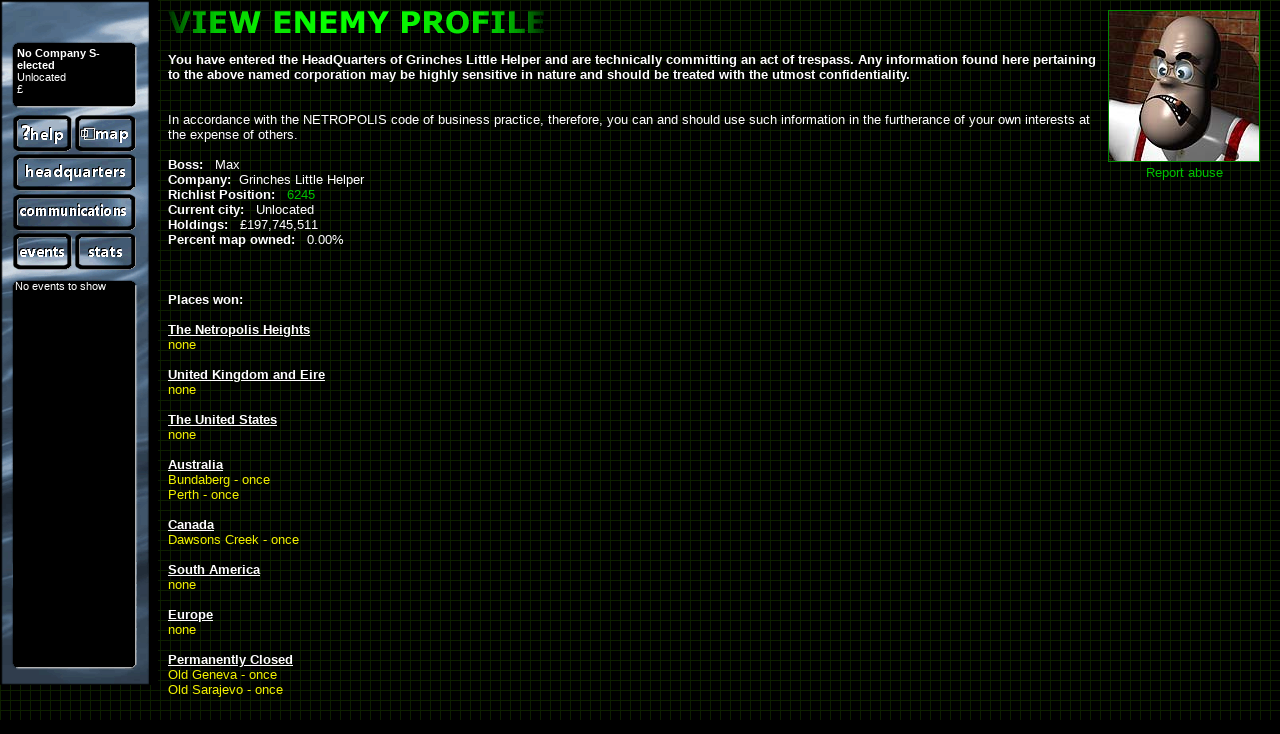

--- FILE ---
content_type: text/html; charset=UTF-8
request_url: https://www.netroworld.com/game/enemyHQ.php?company=1147114414
body_size: 3219
content:
<!DOCTYPE html>
	<html xmlns="http://www.w3.org/1999/xhtml" xml:lang="en" lang="en">
	<head>
	<!--meta name="viewport" content="width=device-width, initial-scale=1.0"--> 
	<meta http-equiv="Content-Type" content="text/html; charset=utf-8" />
	<title>Enemy Headquarters</title>
	<script type="text/javascript" src="files/zone.js?ver=4"></script>
	<script type="text/javascript" src="files/netro.js?ver=104"></script>
	<script type="text/javascript" src="3files/modernizr.js"></script>
	<link rel="stylesheet" href="files/netro.css?ver=124" type="text/css"/>
	<link rel="SHORTCUT ICON" href="favicon.ico"></head>
<body onload="jsbuttons();" class="nomap">
<div id="main"><div id="missions"></div>
	<div class="lev0 fl"><div id="cashPanelSml" class="clo"><p id="companyName" class="clo">No Company S&shy;elected</p>
			<p id="location" class="clo">Unlocated</p>
			<p id="onshoreCash" class="clo">&pound; <span id="cashInner"></span></p>
		</div>
		<div id="citybtns">
		<a id="btnhelp" class="jsbtn lev0help" href="showPage.php?template=help" target="_blank"></a>
		<a id="btnmap" class="jsbtn lev0map" href="viewmap.php"></a>
		<a id="btnhq" class="jsbtn lev0hq" href="myhq.php"></a>
		<a id="btncomms" class="jsbtn lev0comms" href="memo.php"></a>
		<a id="btnevents" class="jsbtn lev0events" href="events.php"></a>
		<a id="btnstats" class="jsbtn lev0stats" href="statistics.php"></a>
		</div>
		<div id="eventPanel">No events to show	</div>
	</div>
<div id="content"><style>
#scroll{width:87px; height:75px; margin:0px 16px; cursor:pointer;}
.medal{width:66px; height:85px; margin: 0px -20px 0px 0px; cursor:pointer;}
.shield{width:87px; height:130px; margin:8px 16px; cursor:pointer;}
.bust{width:88px; height:135px; margin:8px 16px; cursor:pointer;}
#showAward
{
	background-color: #000;
	background-image: url('./images/a_background.gif');
	background-repeat: repeat;
	position: absolute;
	visibility: hidden;
	border: 2px solid #080;
	margin: 2px;
	
	z-index: 202;
	top: -999px;
	left: -999px;	
	    text-align: center;
}
#saimg
{
	margin: auto;
	width: auto;
	height: auto;
}
.imgTxtCtr
{
	position:relative;
	top:-20px;
    text-align: center;
    width: auto;
	max-width: 210px;
	padding:0px 30px 10px 30px;
	margin: 10px;
}
.coralTxt
{
	background-color: coral;
	font-size:150%;
	display: block;
}
</style><img src="images/top/t_enprof.gif"/><span class="fr" style="text-align: center;"><img class="brdgrn" src="images/2you.jpg"><br/><a href="showPage.php?template=reportComp&id=1147114414" target="_blank">Report abuse</a></span><br/><br/>
	<p class="bold">You have entered the HeadQuarters of Grinches Little Helper and are technically committing an act of trespass. Any information found here pertaining to the above named corporation may be highly sensitive in nature and should be treated with the utmost confidentiality.</p><br/><br/>
	In accordance with the NETROPOLIS code of business practice, therefore, you can and should use such information in the furtherance of your own interests at the expense of others.<br/><br/><span class="bold">Boss:</span> &nbsp; Max<br/><span class="bold">Company:</span> &nbsp;Grinches Little Helper<br/>
		
		<span class="bold">Richlist Position:</span> &nbsp; <a href="companiesRichlist.php&page=63">6245</a><br/>
		<span class="bold">Current city:</span> &nbsp; Unlocated<br/><span class="bold">Holdings:</span> &nbsp; &pound;197,745,511<br/>
			<span class="bold">Percent map owned:</span> &nbsp; 0.00%<br/><br/><br><br>
				<span class="bold">Places won:</span><br class="CR"/><br/><span class="under bold">The Netropolis Heights</span><br/><span class="yellow">none</span><br/><br/><span class="under bold">United Kingdom and Eire</span><br/><span class="yellow">none</span><br/><br/><span class="under bold">The United States</span><br/><span class="yellow">none</span><br/><br/><span class="under bold">Australia</span><br/><span class="yellow">Bundaberg - once</span><br/><span class="yellow">Perth - once</span><br/><br/><span class="under bold">Canada</span><br/><span class="yellow">Dawsons Creek - once</span><br/><br/><span class="under bold">South America</span><br/><span class="yellow">none</span><br/><br/><span class="under bold">Europe</span><br/><span class="yellow">none</span><br/><br/><span class="under bold">Permanently Closed</span><br/><span class="yellow">Old Geneva - once</span><br/><span class="yellow">Old Sarajevo - once</span><br/><br/><br/><br/>
		<span class="bold">Company awards:</span> - Click any award for details<br/><br/>
						<img id="scroll" src="images/awards/scroll.png" title="Netropolis graduation scroll." onclick="awardExplained('scroll');"/> 
						<img class="medal" id="medal01" src="images/awards/medal01.png" title="The first town level award." onclick="awardExplained('medal01');"/>
						<img class="medal" id="medal02" src="images/awards/medal02.png" title="The first city level award." onclick="awardExplained('medal02');"/>
						<img class="medal" id="medal03" src="images/awards/medal03.png" title="The first capital city level award." onclick="awardExplained('medal03');"/><br/><br/><br/>
		<span class="bold">Company manifesto:</span><br/><br/><br/><span class="bold">Boss Homepage:</span> <a href="http://www.netroworld.com" target="_blank">www.netroworld.com</a><br/><br/><div><a href="policeRecord.php&company=1147114414" id="butrec" class="myvpbtn fl"> </a> View your opponents police record and see just what he's been getting up to.</div><br/><br/>
		<div><form id="sendmemo" action="memo.php&page=send" method="POST">
			<input id="act" type="hidden" name="sendMemo" value="Grinches Little Helper" />
			<input type="image" id="butsndan" value=" " src="map_img/cle.gif" class="myvpbtn fl"/></form>
		You can leave a note for your competitor to find later.</div><br/><br/>
		<script type="text/javascript">
		function HL(){divoffset=$("#high").offset();$("#highlight").css("top", divoffset.top-100);$("#highlight").css("left", divoffset.left+10);$("#highlight").css("visibility", "visible");}
		function closeHi(){$("#highlight").css("visibility", "hidden");}
		function addHL(actval){closeHi();$.post("./process/action.php",{row:"0",col:"0",colour: actval,id:"0",company_id:"1147114414",action:"addHighlight"},
		function(data){if(data){location.href="highlights.php";}});}
		function awardExplained(id)
		{
			desc = getawardtext(id);
			divoffset=$("#"+id).offset();
			$("#showAward").css("top", divoffset.top-100);
			$("#showAward").css("left", divoffset.left+10);
			$("#showAward").css("visibility", "visible");
			$("#showAward").html('<div><img src="images/btnclose.gif" class="btncancel" onclick="closeAw();"></div><br><div class="imgTxtCtr"><img id="saimg" src="images/awards/'+id+'.png" title="The first city level award."/><span style="display:block">'+desc+'</span></div>')
		}
		function closeAw()
		{
			$("#showAward").css("visibility", "hidden");
		}
		function getawardtext(id)
		{
			outstr="";
			switch(id)
			{
				case "scroll":	outstr="<span class='bold'>Graduation scroll.</span><br>The first award, given for<br>managing to hero any map.";break;
				case "medal01":	outstr="<span class='bold'>Bronze medal.</span><br>This medal is given to a company<br>when they hero their first town.";break;
				case "medal02":	outstr="<span class='bold'>Silver medal.</span><br>This medal is given to a company<br>when they hero their first city.";break;
				case "medal03":	outstr="<span class='bold'>Gold medal.</span><br>This medal is given to a company<br>when they hero their first capital city.";break;
				case "medal04":	outstr="<span class='bold'>Heights medal.</span><br>This medal is given to a company<br>when they hero their first heights.";break;
				case "shield1": outstr="<span class='bold'>Bronze Shield.</span><br>.. awarded for heroing <br>any 5 (different) towns.";break;
				case "shield2": outstr="<span class='bold'>Silver Shield.</span><br>.. awarded for heroing <br>any 5 (different) cities.";break;
				case "shield3": outstr="<span class='bold'>Gold Shield.</span><br>.. awarded for heroing <br>any 5 (different) capital cities.";break;
				case "shield4": outstr="<span class='bold'>Onyx Shield.</span><br>.. awarded for heroing <br>any 5 (different) heights.";break;
				case "bust1": outstr="<span class='bold'>Stone Bust.</span><br>.. awarded for heroing <br>all of the open towns.";break;
				case "bust2": outstr="<span class='bold'>Bronze Bust.</span><br>.. awarded for heroing <br>all of the open cities.";break;
				case "bust3": outstr="<span class='bold'>Silver Bust.</span><br>.. awarded for heroing <br>all of the open capital cities.";break;
				case "bust4": outstr="<span class='bold'>Gold Bust.</span><br>.. awarded for heroing <br>all of the open heights.";break;
				case "bust5": outstr="<span class='bold'>Onyx Bust.</span><br>.. awarded for heroing<br> all open maps.";break;
				default: outstr = "not found";
			}
			return outstr;
		}
		</script>
		<div id="showAward">
		
		</div>
		<div id="highlight" class="mid fl">Choose Colour<br/>

		<a href="highlights.php" class="hin fl brdgrn highlite y hq0" onclick="addHL(1); return false;"></a>
		<a href="highlights.php" class="hin fl brdgrn highlite p hq0" onclick="addHL(2); return false;"></a><br/>
		<a href="highlights.php" class="hin fl brdgrn highlite c hq0" onclick="addHL(3); return false;"></a>
		<a href="highlights.php" class="hin fl brdgrn highlite m hq0" onclick="addHL(4); return false;"></a><br/>
		<a href="highlights.php" class="hin fl brdgrn highlite g hq0" onclick="addHL(5); return false;"></a>
		<div><img src="images/btnclose.gif" class="btncancel" onclick="closeHi();"></div>
		<a class="whitelink" href="highlights.php">Highlights page</a><br/><br/>
		</div>
		<a id="high" class="myvpbtn fl" onclick="HL(); return false;" href="highlights.php"/></a> Would you like to have the properties of Grinches Little Helper highlighted on the map? (All other companies will appear red on the map)<br clear="both"></div></div><br style="clear:both"/>
	<div class="footer">
		<div class="letthega">
			<img src="images/letthegames.gif" alt="let the games begin"/>
		</div>
		<br style="clear:both"/>
		<div class="baseline">
		</div><br/>
		<span class="smgt">All content &copy;Netroworld</span>
	</div></body>
</html>